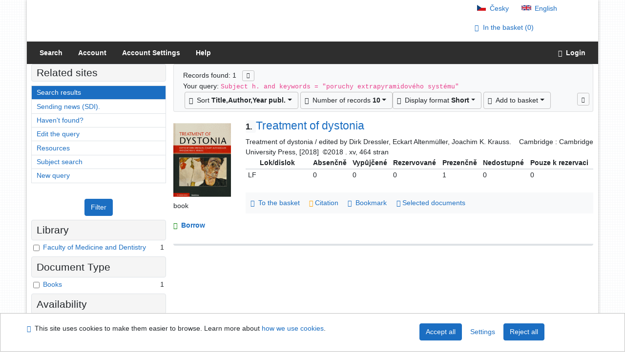

--- FILE ---
content_type: text/html; charset=utf-8
request_url: https://library.upol.cz/arl-upol/en/result/?iset=1&st=ajax&facet=1&_=1768596980395
body_size: 1849
content:
<div id="facets"><form role="search" action="https://library.upol.cz/arl-upol/en/result/" method="get" aria-label="Facet search" class="x"><div><div class="submit"><span><button type="submit" class="btn btn-light btn-sm" name="limits" value="Filter">Filter</button></span></div></div><fieldset class="card mb-1" data-limit="5">
<legend class="card-heading" id="fh-FK">
<span>Library</span></legend>
<div id="fp-FK" class="card-body p-1"><ul class="list-group">
<li class="form-check first" data-percentage="100.0%"><input type="checkbox" class="form-check-input" id="facFK1" name="limv_FK" value="lf"><span class="item"><label for="facFK1" class="form-check-label"><a href="https://library.upol.cz/arl-upol/en/result/?field=SUBJECT&amp;term=%22%5Eporuchy%20extrapyramidov%C3%A9ho%20syst%C3%A9mu%5E%22&amp;qt=facet&amp;src=upol_us_cat&amp;limv_FK=lf" rel="nofollow" title="Filter in: Faculty of Medicine and Dentistry" aria-label="Filter in: Faculty of Medicine and Dentistry">Faculty of Medicine and Dentistry</a></label>
</span> <span class="count float-right">1</span></li></ul>
<div class="more-block" data-txt-more="More" data-txt-moretitle="View more items" data-txt-fewer="Fewer" data-txt-fewertitle="View fewer items"></div></div></fieldset>
<fieldset class="card mb-1" data-limit="5">
<legend class="card-heading" id="fh-DK">
<span>Document Type</span></legend>
<div id="fp-DK" class="card-body p-1"><ul class="list-group">
<li class="form-check first" data-percentage="100.0%"><input type="checkbox" class="form-check-input" id="facDK1" name="limv_DK" value="amg"><span class="item"><label for="facDK1" class="form-check-label"><a href="https://library.upol.cz/arl-upol/en/result/?field=SUBJECT&amp;term=%22%5Eporuchy%20extrapyramidov%C3%A9ho%20syst%C3%A9mu%5E%22&amp;qt=facet&amp;src=upol_us_cat&amp;limv_DK=amg" rel="nofollow" title="Filter in: Books" aria-label="Filter in: Books">Books</a></label>
</span> <span class="count float-right">1</span></li></ul>
<div class="more-block" data-txt-more="More" data-txt-moretitle="View more items" data-txt-fewer="Fewer" data-txt-fewertitle="View fewer items"></div></div></fieldset>
<fieldset class="card mb-1" data-limit="5">
<legend class="card-heading" id="fh-AVAIL">
<span>Availability</span></legend>
<div id="fp-AVAIL" class="card-body p-1"><ul class="list-group">
<li class="form-check first" data-percentage="100.0%"><input type="checkbox" class="form-check-input" id="facAVAIL1" name="limv_AVAIL" value="p"><span class="item"><label for="facAVAIL1" class="form-check-label"><a href="https://library.upol.cz/arl-upol/en/result/?field=SUBJECT&amp;term=%22%5Eporuchy%20extrapyramidov%C3%A9ho%20syst%C3%A9mu%5E%22&amp;qt=facet&amp;src=upol_us_cat&amp;limv_AVAIL=p" rel="nofollow" title="Filter in: attendance only" aria-label="Filter in: attendance only">attendance only</a></label>
</span> <span class="count float-right">1</span></li></ul>
<div class="more-block" data-txt-more="More" data-txt-moretitle="View more items" data-txt-fewer="Fewer" data-txt-fewertitle="View fewer items"></div></div></fieldset>
<fieldset class="card mb-1" data-limit="5">
<legend class="card-heading" id="fh-LGT">
<span>Language</span></legend>
<div id="fp-LGT" class="card-body p-1"><ul class="list-group">
<li class="form-check first" data-percentage="100.0%"><input type="checkbox" class="form-check-input" id="facLGT1" name="limv_LGT" value="eng"><span class="item"><label for="facLGT1" class="form-check-label"><a href="https://library.upol.cz/arl-upol/en/result/?field=SUBJECT&amp;term=%22%5Eporuchy%20extrapyramidov%C3%A9ho%20syst%C3%A9mu%5E%22&amp;qt=facet&amp;src=upol_us_cat&amp;limv_LGT=eng" rel="nofollow" title="Filter in: English" aria-label="Filter in: English">English</a></label>
</span> <span class="count float-right">1</span></li></ul>
<div class="more-block" data-txt-more="More" data-txt-moretitle="View more items" data-txt-fewer="Fewer" data-txt-fewertitle="View fewer items"></div></div></fieldset>
<fieldset class="card mb-1" data-limit="5">
<legend class="card-heading" id="fh-SUBJECT">
<span>Subject Heading</span></legend>
<div id="fp-SUBJECT" class="card-body p-1"><ul class="list-group">
<li class="form-check first" data-percentage="100.0%"><input type="checkbox" class="form-check-input" id="facSUBJECT1" name="limv_SUBJECT" value="dystonické poruchy"><span class="item"><label for="facSUBJECT1" class="form-check-label"><a href="https://library.upol.cz/arl-upol/en/result/?field=SUBJECT&amp;term=%22%5Eporuchy%20extrapyramidov%C3%A9ho%20syst%C3%A9mu%5E%22&amp;qt=facet&amp;src=upol_us_cat&amp;limv_SUBJECT=dystonick%C3%A9%20poruchy" rel="nofollow" title="Filter in: dystonické poruchy" aria-label="Filter in: dystonické poruchy">dystonické poruchy</a></label>
</span> <span class="count float-right">1</span></li><li class="form-check x" data-percentage="100.0%"><input type="checkbox" class="form-check-input" id="facSUBJECT2" name="limv_SUBJECT" value="dystonie"><span class="item"><label for="facSUBJECT2" class="form-check-label"><a href="https://library.upol.cz/arl-upol/en/result/?field=SUBJECT&amp;term=%22%5Eporuchy%20extrapyramidov%C3%A9ho%20syst%C3%A9mu%5E%22&amp;qt=facet&amp;src=upol_us_cat&amp;limv_SUBJECT=dystonie" rel="nofollow" title="Filter in: dystonie" aria-label="Filter in: dystonie">dystonie</a></label>
</span> <span class="count float-right">1</span></li><li class="form-check x" data-percentage="100.0%"><input type="checkbox" class="form-check-input" id="facSUBJECT3" name="limv_SUBJECT" value="kolektivní monografie"><span class="item"><label for="facSUBJECT3" class="form-check-label"><a href="https://library.upol.cz/arl-upol/en/result/?field=SUBJECT&amp;term=%22%5Eporuchy%20extrapyramidov%C3%A9ho%20syst%C3%A9mu%5E%22&amp;qt=facet&amp;src=upol_us_cat&amp;limv_SUBJECT=kolektivn%C3%AD%20monografie" rel="nofollow" title="Filter in: kolektivní monografie" aria-label="Filter in: kolektivní monografie">kolektivní monografie</a></label>
</span> <span class="count float-right">1</span></li><li class="form-check x" data-percentage="100.0%"><input type="checkbox" class="form-check-input" id="facSUBJECT4" name="limv_SUBJECT" value="nemoci centrálního nervového systému"><span class="item"><label for="facSUBJECT4" class="form-check-label"><a href="https://library.upol.cz/arl-upol/en/result/?field=SUBJECT&amp;term=%22%5Eporuchy%20extrapyramidov%C3%A9ho%20syst%C3%A9mu%5E%22&amp;qt=facet&amp;src=upol_us_cat&amp;limv_SUBJECT=nemoci%20centr%C3%A1ln%C3%ADho%20nervov%C3%A9ho%20syst%C3%A9mu" rel="nofollow" title="Filter in: nemoci centrálního nervového systému" aria-label="Filter in: nemoci centrálního nervového systému">nemoci centrálního nervového systému</a></label>
</span> <span class="count float-right">1</span></li><li class="form-check x" data-percentage="100.0%"><input type="checkbox" class="form-check-input" id="facSUBJECT5" name="limv_SUBJECT" value="poruchy extrapyramidového systému"><span class="item"><label for="facSUBJECT5" class="form-check-label"><a href="https://library.upol.cz/arl-upol/en/result/?field=SUBJECT&amp;term=%22%5Eporuchy%20extrapyramidov%C3%A9ho%20syst%C3%A9mu%5E%22&amp;qt=facet&amp;src=upol_us_cat&amp;limv_SUBJECT=poruchy%20extrapyramidov%C3%A9ho%20syst%C3%A9mu" rel="nofollow" title="Filter in: poruchy extrapyramidového systému" aria-label="Filter in: poruchy extrapyramidového systému">poruchy extrapyramidového systému</a></label>
</span> <span class="count float-right">1</span></li><li class="form-check x" data-percentage="100.0%"><input type="checkbox" class="form-check-input" id="facSUBJECT6" name="limv_SUBJECT" value="svalový tonus"><span class="item"><label for="facSUBJECT6" class="form-check-label"><a href="https://library.upol.cz/arl-upol/en/result/?field=SUBJECT&amp;term=%22%5Eporuchy%20extrapyramidov%C3%A9ho%20syst%C3%A9mu%5E%22&amp;qt=facet&amp;src=upol_us_cat&amp;limv_SUBJECT=svalov%C3%BD%20tonus" rel="nofollow" title="Filter in: svalový tonus" aria-label="Filter in: svalový tonus">svalový tonus</a></label>
</span> <span class="count float-right">1</span></li></ul>
<div class="more-block" data-txt-more="More" data-txt-moretitle="View more items" data-txt-fewer="Fewer" data-txt-fewertitle="View fewer items"></div></div></fieldset>
<fieldset class="card mb-1" data-limit="5">
<legend class="card-heading" id="fh-AUP">
<span>Author</span></legend>
<div id="fp-AUP" class="card-body p-1"><ul class="list-group">
<li class="form-check first" data-percentage="100.0%"><input type="checkbox" class="form-check-input" id="facAUP1" name="limv_AUP" value="altenmüller eckart 1955-"><span class="item"><label for="facAUP1" class="form-check-label"><a href="https://library.upol.cz/arl-upol/en/result/?field=SUBJECT&amp;term=%22%5Eporuchy%20extrapyramidov%C3%A9ho%20syst%C3%A9mu%5E%22&amp;qt=facet&amp;src=upol_us_cat&amp;limv_AUP=altenm%C3%BCller%20eckart%201955-" rel="nofollow" title="Filter in: Altenmüller Eckart 1955-" aria-label="Filter in: Altenmüller Eckart 1955-">Altenmüller Eckart 1955-</a></label>
</span> <span class="count float-right">1</span></li><li class="form-check x" data-percentage="100.0%"><input type="checkbox" class="form-check-input" id="facAUP2" name="limv_AUP" value="dressler dirk 1958-"><span class="item"><label for="facAUP2" class="form-check-label"><a href="https://library.upol.cz/arl-upol/en/result/?field=SUBJECT&amp;term=%22%5Eporuchy%20extrapyramidov%C3%A9ho%20syst%C3%A9mu%5E%22&amp;qt=facet&amp;src=upol_us_cat&amp;limv_AUP=dressler%20dirk%201958-" rel="nofollow" title="Filter in: Dressler Dirk 1958-" aria-label="Filter in: Dressler Dirk 1958-">Dressler Dirk 1958-</a></label>
</span> <span class="count float-right">1</span></li><li class="form-check x" data-percentage="100.0%"><input type="checkbox" class="form-check-input" id="facAUP3" name="limv_AUP" value="krauss joachim k. 1957-"><span class="item"><label for="facAUP3" class="form-check-label"><a href="https://library.upol.cz/arl-upol/en/result/?field=SUBJECT&amp;term=%22%5Eporuchy%20extrapyramidov%C3%A9ho%20syst%C3%A9mu%5E%22&amp;qt=facet&amp;src=upol_us_cat&amp;limv_AUP=krauss%20joachim%20k.%201957-" rel="nofollow" title="Filter in: Krauss Joachim K. 1957-" aria-label="Filter in: Krauss Joachim K. 1957-">Krauss Joachim K. 1957-</a></label>
</span> <span class="count float-right">1</span></li></ul>
<div class="more-block" data-txt-more="More" data-txt-moretitle="View more items" data-txt-fewer="Fewer" data-txt-fewertitle="View fewer items"></div></div></fieldset>
<fieldset class="card mb-1" data-limit="5">
<legend class="card-heading" id="fh-COUNTRY">
<span>Country</span></legend>
<div id="fp-COUNTRY" class="card-body p-1"><ul class="list-group">
<li class="form-check first" data-percentage="100.0%"><input type="checkbox" class="form-check-input" id="facCOUNTRY1" name="limv_COUNTRY" value="xxk"><span class="item"><label for="facCOUNTRY1" class="form-check-label"><a href="https://library.upol.cz/arl-upol/en/result/?field=SUBJECT&amp;term=%22%5Eporuchy%20extrapyramidov%C3%A9ho%20syst%C3%A9mu%5E%22&amp;qt=facet&amp;src=upol_us_cat&amp;limv_COUNTRY=xxk" rel="nofollow" title="Filter in: United Kingdom" aria-label="Filter in: United Kingdom">United Kingdom</a></label>
</span> <span class="count float-right">1</span></li></ul>
<div class="more-block" data-txt-more="More" data-txt-moretitle="View more items" data-txt-fewer="Fewer" data-txt-fewertitle="View fewer items"></div></div></fieldset>
<fieldset class="card mb-1" data-limit="5">
<legend class="card-heading" id="fh-PUBL">
<span>Publisher</span></legend>
<div id="fp-PUBL" class="card-body p-1"><ul class="list-group">
<li class="form-check first" data-percentage="100.0%"><input type="checkbox" class="form-check-input" id="facPUBL1" name="limv_PUBL" value="cambridge university press"><span class="item"><label for="facPUBL1" class="form-check-label"><a href="https://library.upol.cz/arl-upol/en/result/?field=SUBJECT&amp;term=%22%5Eporuchy%20extrapyramidov%C3%A9ho%20syst%C3%A9mu%5E%22&amp;qt=facet&amp;src=upol_us_cat&amp;limv_PUBL=cambridge%20university%20press" rel="nofollow" title="Filter in: cambridge university press" aria-label="Filter in: cambridge university press">cambridge university press</a></label>
</span> <span class="count float-right">1</span></li></ul>
<div class="more-block" data-txt-more="More" data-txt-moretitle="View more items" data-txt-fewer="Fewer" data-txt-fewertitle="View fewer items"></div></div></fieldset>
<div class="submit"><input type="hidden" name="field" value="SUBJECT"><input type="hidden" name="term" value="&quot;^poruchy extrapyramidového systému^&quot;"><input type="hidden" name="qt" value="facet"><input type="hidden" name="src" value="upol_us_cat"><span><button type="submit" class="btn btn-light btn-sm" name="limits" value="Filter">Filter</button></span><input type="hidden" name="op" value="result"></div></form></div><!-- page-total: 0.03 -->


--- FILE ---
content_type: text/javascript; charset=utf-8
request_url: https://library.upol.cz/i2/js/app/affix.v-10.js
body_size: 654
content:
/**
 * Pro Košík a Výsledky vyhledávání 
 * Minimalizace nabídkového panelu pro výsledky
 **/

define(["jquery", "bootstrap", "jsrender", "jsviews", "sticky-navbar"], function($) {
	"use strict";
	if ($("#result-body").length) {

		var data = {
			title: $("#btn-affix").data("title2"),
			icon: "resizesmall",
			pressed: "false"
		};

		var helpers = {
			// Funkce pro aktualizaci atributů tlačítka
			updateButtonAttributes: function(isSticky) {
				const sTitle = (isSticky) ? $("#btn-affix").data("title2") : $("#btn-affix").data("title");
				const pressedState = (isSticky) ? "true" : "false";
				const attributes = {
					"title": sTitle,
					"aria-label": sTitle,
					"aria-pressed": pressedState
				};
				$("#btn-affix a").attr(attributes);
				if (isSticky) {
					$("#btn-affix i").removeClass("icon-resizefull").addClass("icon-resizesmall");
				} else {
					$("#btn-affix i").removeClass("icon-resizesmall").addClass("icon-resizefull");
				}
			},

			// Funkce pro přepínání třídy 'sticky'
			doClick: function() {
				const isSticky = $("#paginglist").toggleClass("sticky").hasClass("sticky");
				helpers.updateButtonAttributes(isSticky);
				return false;
			}
		};

		// Připojení šablony a dat pomocí pluginu jsrender
		$.templates("#tpl-btn-affix").link("#btn-affix", data, helpers);
	}
});